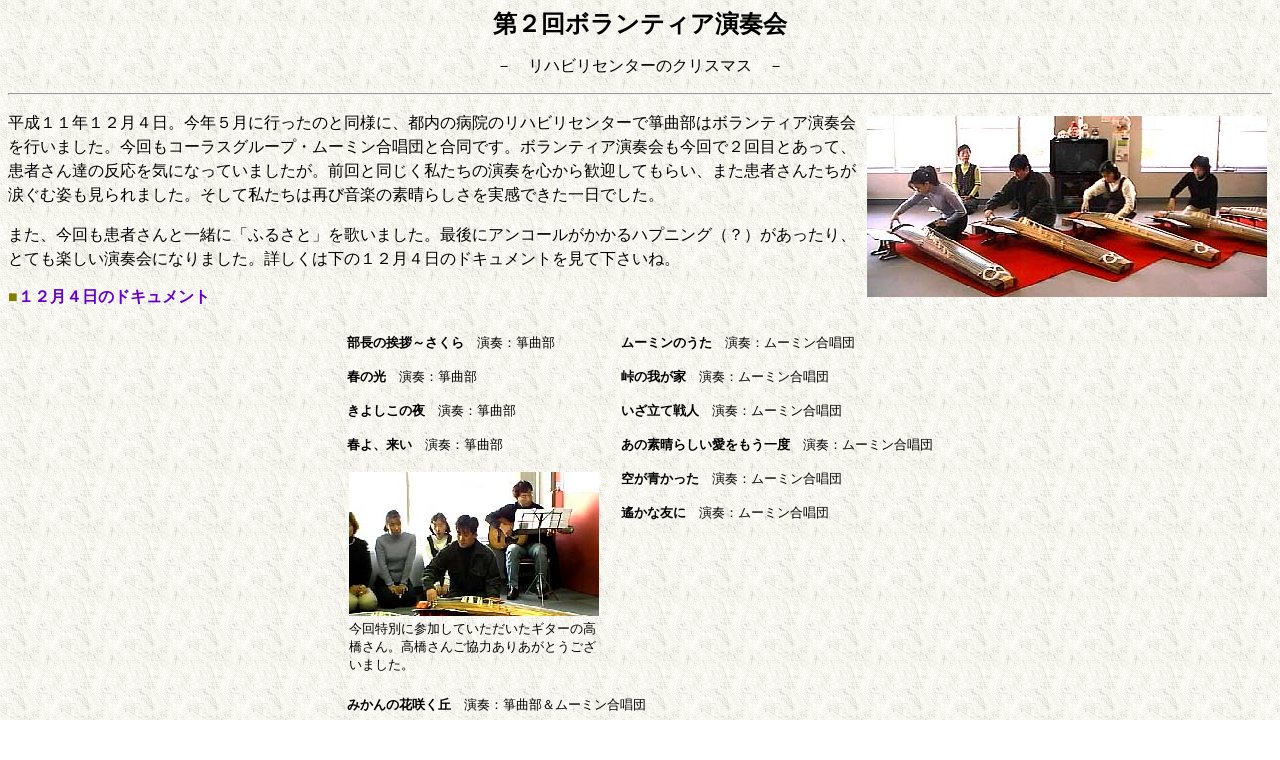

--- FILE ---
content_type: text/html
request_url: https://kiuchi.jpn.org/my_music/souplay_b2/index.htm
body_size: 4652
content:
<html>

<head>
<meta name="viewport" content="width=500">
<title>��Q��{�����e�B�A���t��</title>
<style type="text/css">
   a{text-decoration:none;}
</style>
<style type="text/css">
<!--
body,tr,td {font-size: }
a:link     {font-size: ; color:#6600CC }
a:visited  {font-size: ; color:#6600CC }
a:active   {font-size: ; color:#FF0000 }
a:hover    {font-size: ; color:#FF0000 }
span       {font-size: 18pt}
-->
</style>

</head>

<body BACKGROUND="../../images1/c37.gif" BGCOLOR="#FFFFFF" TEXT="#000000">

<p align="center"><font size="5"><b>��Q��{�����e�B�A���t��</b></font></p>

<p align="center"><font size="3">�|�@���n�r���Z���^�[�̃N���X�}�X�@�|</font></p>

<hr>

<p style="line-height: 150%"><img src="pho1.jpg" alt="pho1.jpg (25691 �o�C�g)" align="right" hspace="5" vspace="5" width="400" height="181"><font size="3">�����P�P�N�P�Q���S���B���N�T���ɍs�����̂Ɠ��l�ɁA�s���̕a�@�̃��n�r���Z���^�[��ⵋȕ��̓{�����e�B�A���t����s���܂����B������R�[���X�O���[�v�E���[�~�������c�ƍ����ł��B�{�����e�B�A���t�������łQ��ڂƂ����āA���҂���B�̔������C�ɂȂ��Ă��܂������B�O��Ɠ������������̉��t��S���犽�}���Ă��炢�A�܂����҂��񂽂����܂��ގp�������܂����B�����Ď������͍Ăщ��y�̑f���炵���������ł�������ł����B</font></p>

<p style="line-height: 150%"><font size="3">�܂��A��������҂���ƈꏏ�Ɂu�ӂ邳�Ɓv���̂��܂����B�Ō�ɃA���R�[����������n�v�j���O�i�H�j����������A�ƂĂ��y�������t��ɂȂ�܂����B�ڂ����͉��̂P�Q���S���̃h�L�������g�����ĉ������ˁB</font></p>

<p><font color="#808000">��</font><a href="souplay_bd2.htm"><b>�P�Q���S���̃h�L�������g</b></a><br clear="all">
</p>
<div align="center"><center>

<table border="0" cellspacing="0" cellpadding="10">
  <tr>
    <td valign="top"><font size="2"><b>�����̈��A�`������</b>�@���t�Fⵋȕ�</font><p><font size="2"><b>�t�̌�</b>�@���t�Fⵋȕ�</font></p>
    <p><font size="2"><b>���悵���̖�</b>�@���t�Fⵋȕ�</font></p>
    <p><font size="2"><b>�t��A����</b>�@���t�Fⵋȕ�</font></p>
    <table border="0" width="247" cellspacing="0" cellpadding="2">
      <tr>
        <td width="252"><font size="2"><img src="pho8.jpg" alt="pho8.jpg (16555 �o�C�g)" width="250" height="144"></font></td>
      </tr>
      <tr>
        <td width="252"><font size="2">������ʂɎQ�����Ă����������M�^�[�̍�������B�������񂲋��͂��肠���Ƃ��������܂����B</font></td>
      </tr>
    </table>
    </td>
    <td valign="top"><font size="2"><b>���[�~���̂���</b>�@���t�F���[�~�������c</font><p><font size="2"><b>���̉䂪��</b>�@���t�F���[�~�������c</font></p>
    <p><font size="2"><b>�������Đ�l</b>�@���t�F���[�~�������c</font></p>
    <p><font size="2"><b>���̑f���炵������������x</b>�@���t�F���[�~�������c</font></p>
    <p><font size="2"><b>�󂪐�����</b>�@���t�F���[�~�������c</font></p>
    <p><font size="2"><b>ꡂ��ȗF��</b>�@���t�F���[�~�������c</font></td>
  </tr>
  <tr>
    <td valign="top" colspan="2"><font size="2"><b>�݂���̉ԍ炭�u</b>�@���t�Fⵋȕ������[�~�������c</font><p><font size="2"><b>�ӂ邳��</b>�@���t�Fⵋȕ��{���[�~�������c�����n�r���Z���^�[�̊F����</font></td>
  </tr>
</table>
</center></div>

<p>�@</p>
<div align="center"><center>

<table border="0" width="634" cellspacing="0" cellpadding="2">
  <tr>
    <td width="628"><font size="2"><img src="pho9.jpg" alt="pho9.jpg (20941 �o�C�g)" width="360" height="144"><img src="pho10.jpg" alt="pho10.jpg (18565 �o�C�g)" width="267" height="144"></font></td>
  </tr>
  <tr>
    <td width="628"><p align="center"><font size="2">������ꏏ�ɉ��t���Ă����������u���[�~�������c�v�B�O�񓯗l�A�f�G�ȉ̐��𕷂����Ă���܂����B</font></td>
  </tr>
</table>
</center></div>

<p align="center">�@</p>
<div align="center"><center>

<table border="0" width="247" cellspacing="0" cellpadding="2">
  <tr>
    <td width="252"><font size="2"><img src="pho11.jpg" alt="pho11.jpg (21467 �o�C�g)" width="250" height="144"></font></td>
  </tr>
  <tr>
    <td width="252"><p align="center"><font size="2">���҂���B�ƈꏏ�Ɂu�ӂ邳�Ɓv��升���B</font></td>
  </tr>
</table>
</center></div>

<blockquote>
  <blockquote>
    <p align="center"><font size="3">�F����A�����悭�Ȃ��Ă��������ˁI</font></p>
  </blockquote>
</blockquote>

<hr>

<p align="center"><font color="#808000"><b>��</b></font><b><a href="souplay_bd2.htm">�P�Q���S���̃h�L�������g</a>�@<font color="#808000">��</font><a HREF="../../end/sou/souplay_menu.htm">�O��̔��\��̉��t</a></b></p>
<script language="JavaScript">    
<!--    
document.write("<img SRC=https://kiuchi.jpn.org/ac/access/accimg.cgi?id=Souplay_2&img=dummy.gif&ref=",parent.document.referrer,"' height='1' width='1' border='0'>");   
//-->    
</script>
</body>
</html>
